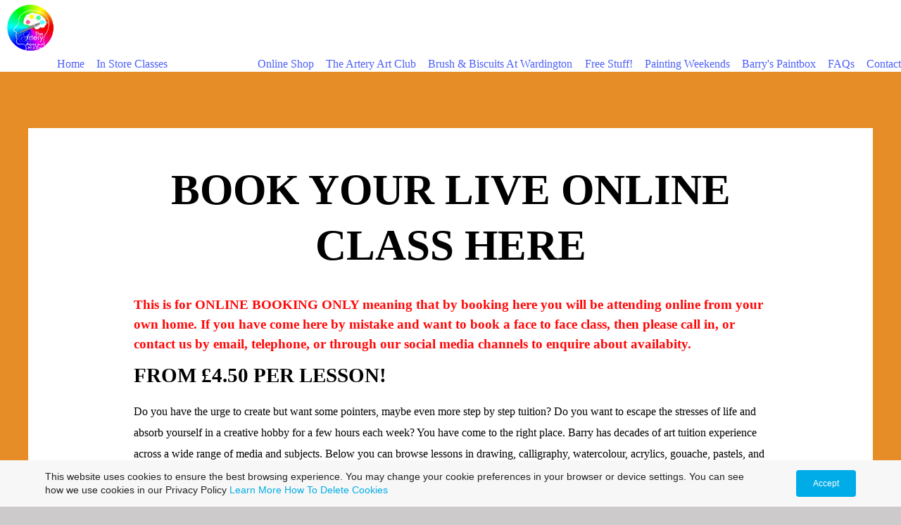

--- FILE ---
content_type: text/html; charset=utf-8
request_url: https://www.thearteryonline.com/Book-an-Online-Class.php
body_size: 10561
content:
<!DOCTYPE html>
<!--[if lt IE 7]>      <html class="no-js lt-ie9 lt-ie8 lt-ie7"> <![endif]-->
<!--[if IE 7]>         <html class="no-js lt-ie9 lt-ie8"> <![endif]-->
<!--[if IE 8]>         <html class="no-js lt-ie9"> <![endif]-->
<!--[if gt IE 8]><!--> <html class="no-js"> <!--<![endif]-->
    <head>
        <meta name="viewport" content="width=device-width, initial-scale=1.0">

        <!-- normalize and html5 boilerplate resets -->
        <link rel="stylesheet" href="templates/Skyline_v2/resources/css/reset.css">
        <link rel="stylesheet" href="templates/Skyline_v2/resources/css/less.build.css">

        <!--[if lte IE 9]>
        <script src="templates/Skyline_v2/resources/js/html5shiv.js"></script>
        <script src="templates/Skyline_v2/resources/js/html5shiv-printshiv.js"></script>

        <![endif]-->

        <meta http-equiv="content-type" content="text/html; charset=utf-8" />


<title>The Artery</title>

  <link rel="dns-prefetch" href="//images-cdn.ecwid.com">
  <link rel="dns-prefetch" href="//images.ecwid.com">
  <link rel="dns-prefetch" href="//">


<meta name="description" content="Banbury&#039;s small but perfectly formed art shop and art education centre. 
Browse and buy art supplies, or take an art class.
Online art classes now available" />
<meta name="keywords" content="art, art shop, art shop banbury, art supplies banbury, art classes banbury, art classes oxfordshire, art classes banbury, art workshops, art classes, online art classes, " />

  <link href="resources/C1442022-851A-4038-B158-CD48CD2D644A.PNG" rel="shortcut icon" type="image/x-icon" />
  <link href="resources/C1442022-851A-4038-B158-CD48CD2D644A.PNG" rel="icon" type="image/x-icon" />

  


  <style type="text/css" id="styleCSS">
    /*
    Some Style Themes enhanced with background textures provided by http://subtlepatterns.com/
*/
body {
    	background-color: #cccaca;

    
    background-repeat: no-repeat;
    background-attachment: fixed;
    background-position: center center;
    background-size: cover;
}

/* IOS devices 'bgd-att: fixed' solution */
@media only screen and (max-device-width: 1366px) {
    .bgd-attachment-fixed {
        background-image: none;
    }
    .bgd-attachment-fixed:after {
        content: '';
        position: fixed;
        top: 0;
        left: 0;
        right: 0;
        width: 100%;
        height: 100%;
        
        background-repeat: no-repeat;
        background-position: center center;
        background-size: cover;
        z-index: -2;
    }
}

.Text_2_Default,
.yola_heading_container {
  word-wrap: break-word;
}

.yola_bg_overlay {
    display:table;
    table-layout: fixed;
    position:absolute;
    min-height: 100%;
    min-width: 100%;
    width:100%;
    height:100%;
}
.yola_outer_content_wrapper {
    
    
    
    
}
.yola_inner_bg_overlay {
    width:100%;
    min-height: 100vh;
    display: table-cell;
    	background-color: #000000;

    vertical-align: top;
}
.yola_outer_heading_wrap {
    width:100%;
    text-align: center;
}
.yola_heading_container {
    margin: 0 auto;
    max-width: 2014px;
    	background-color: #ffffff;

}
.yola_inner_heading_wrap {
    margin: 0 auto;
    max-width: 1665px;
}
.yola_innermost_heading_wrap {
    padding-left:0;
    padding-right:0;
    margin: 0 auto;
    padding-top: 0rem;
    padding-bottom: 0rem;
}
.yola_inner_heading_wrap.top nav,
.yola_inner_heading_wrap.top div#yola_heading_block,
.yola_inner_heading_wrap.bottom nav,
.yola_inner_heading_wrap.bottom div#yola_heading_block {
    padding-left: 0px;
    padding-right: 0px;
}
.yola_inner_heading_wrap.left .yola_innermost_heading_wrap,
.yola_inner_heading_wrap.right .yola_innermost_heading_wrap {
    padding-left: 0px;
    padding-right: 0px;
}
.yola_inner_heading_wrap h1 {
    margin: 0;
}
#yola_nav_block {
    height: 100%;
}
#yola_nav_block nav {
    text-align: center;
    	background-color: #ffffff;

}
#yola_nav_block nav ul{
    display:inline;
}
.yola_inner_heading_wrap.left #yola_heading_block {
    float:left;
}
.yola_inner_heading_wrap.right #yola_heading_block {
    float:right;
}
.yola_inner_heading_wrap.top #yola_nav_block {
    padding:0rem 0 0 0;
}
.yola_inner_heading_wrap.right #yola_nav_block {
    float:left;
    padding:0rem 0 0 0;
}
.yola_inner_heading_wrap.bottom #yola_nav_block {
    padding:0 0 0rem 0;
}
.yola_inner_heading_wrap.left #yola_nav_block {
    float:right;
    padding:0rem 0 0 0;
}
.yola_banner_wrap {
    background-attachment: scroll;
    text-align: center;
    margin: 0 auto;
    max-width: 776px;
    display: none;
    background-position: top center;
    background-size: 100% auto;
    background-repeat: repeat-x;
    
    
}
.yola_inner_banner_wrap {
    padding-left:0;
    padding-right:0;
    padding-top: 5px;
    padding-bottom: 5px;
    
}
.yola_innermost_banner_wrap {
    margin: 0 auto;
    max-width: 501px;
}
.yola_inner_nav_wrap {
    margin: 0 auto;
    
}
.yola_banner_wrap nav ul.sys_navigation {
    text-align: center;
    padding-top:0rem;
    padding-bottom:0rem;
}
.yola_banner_wrap h1 {
    margin:0;
    text-align: left;
}
.yola_site_tagline {
    padding-top:0;
    padding-bottom:0;
    font-family: 'Alex Brush';
    font-size: 3rem;
    color: #ffbbba;
    text-decoration: none;
    letter-spacing: 0rem;
    line-height: 0em;
    text-transform: none;
    text-align: center;
    padding-right: 60px;
    padding-left: 60px;

}
.yola_site_tagline span {
    display: inline-block;
    
    
    
    
    	background-color: #000000;
	zoom: 1; /* hasLayout */
	background: transparent\9;
	filter:  progid:DXImageTransform.Microsoft.gradient(startColorstr='#00000000', endColorstr='#00000000'); /* IE 6 & 7 */
	-ms-filter: "progid:DXImageTransform.Microsoft.gradient(startColorstr='#00000000', endColorstr='#00000000')"; /* IE 8+ */
	background-color: rgba(0,0,0,0.00);
}
ul.sys_navigation {
    margin: 0;
    padding: 0;
    text-align: center;
}
ul.sys_navigation li {
    display: inline;
    list-style: none;
    margin:0 0.82rem 0 0;
}
.yola_inner_heading_wrap ul.sys_navigation li:last-child {
    margin:0;
}
ul.sys_navigation li a{
    text-decoration: none;
}

div.ys_submenu {
    margin-top: 8px;
}

.yola_content_wrap {
    margin:0 auto;
    
    	background-color: #e68d27;

}
.yola_content_column {
    margin:0 auto;
    
}

.yola_inner_content_column {
    margin:0 auto;

    
    
    
    
}
.yola_inner_footer_wrap {
    padding: 0 20px;
}
div[id*='sys_region_'] {
    padding-left: 0 ! important;
    padding-right: 0 ! important;
}
.yola_site_logo {
    width: 87px;
    max-width:100%;
}
#sys_heading.yola_hide_logo img {
    display:none;
}
#sys_heading.yola_hide_logo span {
    display:inline;
}
a#sys_heading.yola_show_logo {
    font-size:14px;
}
#sys_heading.yola_show_logo img {
    display:inline;
}
#sys_heading.yola_show_logo span {
    display:none;
}
.yola_footer_wrap {
    margin:0 auto;
    
    	background-color: #fffcfc;

}
.yola_footer_column {
    margin:0 auto;
    
    display: none;
}
footer {
    padding-top: 1.5rem;
    padding-right: 1rem;
    padding-bottom: 1rem;
    padding-left: 1rem;
    font-family: 'Poppins';
    font-size: 1rem;
    color: #ffffff;
    line-height: 0.13em;
    letter-spacing: 0px;
    text-transform: none;

}
span.yola_footer_socialbuttons {
    display:inline-block;
    line-height:0;
    margin:0;
    padding:0;
    display:inline-block;
    position:static;
    float:left;
    width:146px;
    height:20px;
    display: none;
}
.sys_yola_form .submit,
.sys_yola_form input.text,
.sys_yola_form input.email,
.sys_yola_form input.tel,
.sys_yola_form input.url,
.sys_yola_form textarea {
    font-family: 'Poppins';
    font-size: 1rem;
    line-height: 1.9em;
    
    text-transform: none;
}
div.sys_yola_form {
    padding:0 !important;
}
div.sys_yola_form form {
    margin:0 !important;
    padding:0 !important;
}
.sys_layout h2, .sys_txt h2, .sys_layout h3, .sys_txt h3, .sys_layout h4, .sys_txt h4, .sys_layout h5, .sys_txt h5, .sys_layout h6, .sys_txt h6, .sys_layout p, .sys_txt p {
    margin-top:0;
}
div[id*='sys_region_'] {
    padding:0 !important;
}
.sys_layout blockquote {
  margin-top: 10px;
  margin-bottom: 10px;
  margin-left: 50px;
  padding-left: 15px;
  border-left: 3px solid #000000;;
  font-size: 1.5rem;
  font-style: italic;
  color: #121111;
  	background-color: #fcfcfc;

  
  
  
}
.sys_layout blockquote,
.sys_layout blockquote h1,
.sys_layout blockquote h2,
.sys_layout blockquote h3,
.sys_layout blockquote h4,
.sys_layout blockquote h5,
.sys_layout blockquote h6,
.sys_layout blockquote p {
    font-family: 'Oswald';
}
.sys_layout p,.sys_layout pre {margin:0 0 1.5em 0}
.sys_layout h2,.sys_layout h3,.sys_layout h4,.sys_layout h5,.sys_layout h6 { margin:0 0 0.5em 0 }
.sys_layout dl, .sys_layout menu,.sys_layout ol,.sys_layout ul{margin:0 0 1.5em 0}

.mob_menu {
    display: none;
}

.new-text-widget img, .old_text_widget img {
    max-width: 100%;
}


@media only screen and (max-width : 736px) {
    html {
        font-size: 80%;
    }

    body .m_inherit_width {
        width: inherit;
    }

    .small_device_hide {
        opacity: 0;
    }

    /* Remove display table so that fixefox can understand max-width */
    .yola_bg_overlay, .yola_inner_bg_overlay {
       display: block;
    }

    /* Zero out padding of the heading wrapper */
    .yola_inner_heading_wrap.top .yola_innermost_heading_wrap,
    .yola_inner_heading_wrap.bottom .yola_innermost_heading_wrap,
    .yola_inner_heading_wrap.left .yola_innermost_heading_wrap,
    .yola_inner_heading_wrap.right .yola_innermost_heading_wrap {
        padding-left: 0;
        padding-right: 0;
    }

    /* Make all image widgets center aligned */
    .Image_Default img {
        display: block;
        margin: 0 auto;
    }

    /* Center button widgets in column dividers */
    .column_divider .sys_button {
        text-align: center;
    }

    /* Make column dividers snap to one over another */
    .yola_inner_heading_wrap.left #yola_heading_block, .yola_inner_heading_wrap.right #yola_heading_block {
        float: none;
    }

    #sys_heading {
        word-wrap: break-word;
        word-break: break-word;
    }

    body .column_divider .left, body .column_divider .right {
        width: 100%;
        padding-left: 0;
        padding-right: 0;
    }

    .mob_menu a:visited {
        color: #fff;
    }

    .mob_menu {
        display: block;
        z-index: 1;
        background: #cccaca;;
        background: rgba(255,255,255,1.00);;
        background: rgba(255,255,255,1.00);;
    }

    .mob_menu.menu_open {
        position: absolute;
        min-height: 100%;
        padding: 1rem 0 0 0;
        margin: 0;
        top: 0;
        left: 0;
        right: 0;
    }

    .yola_outer_content_wrapper {
        display: block;
        padding-top: 0;
    }

    .mob_menu_overlay {
        display: none;
        text-transform: capitalize;
    }

    .menu_open .mob_menu_overlay  {
        display: block;
    }

    .mob_menu_toggle {
        display: block;
        padding-top: 5%;
        padding-bottom: 6%;
        text-align: center;
        color: #666;
        cursor: pointer;
    }
    .mob_submenu_toggle {
        list-style: none;
        text-align: center;
        padding: 0;
        margin: 0;
    }

    .new-text-widget img, .old_text_widget img {
        height: auto;
    }

    #sys_heading span {
        font-size: 35px;
    }
    .sys_navigation {
        display: none;
    }

    .mobile_ham {
        stroke: #4d60f7;
    }

    .mobile_quit {
        display: none;
    }

    .menu_open .mobile_ham {
        display: none;
    }

    .menu_open .mobile_quit {
        display: inline;
        stroke: #4d60f7;
    }

    .mob_menu_list {
        font-family: 'Poppins';
        font-weight: lighter;
        margin: 0;
        font-size: 2.2em;
        line-height: 2;
        letter-spacing: 0.1em;
        list-style: none;
        text-align: center;
        padding: 0;
        -webkit-animation-duration: .2s;
        -webkit-animation-fill-mode: both;
        -webkit-animation-name: fadeInUp;
        -moz-animation-duration: .2s;
        -moz-animation-fill-mode: both;
        -moz-animation-name: fadeInUp;
        -o-animation-duration: .2s;
        -o-animation-fill-mode: both;
        -o-animation-name: fadeInUp;
        animation-duration: .2s;
        animation-fill-mode: both;
        animation-name: fadeInUp;
    }

    .mob_menu_overlay .mob_menu_list a {
        color: #4d60f7;
    }

    .mob_more_toggle {
        display: inline-block;
        cursor: pointer;
        background: none;
        border: none;
        outline: none;
        margin-left: 8px;
        stroke: #4d60f7;
    }

    .up_arrow {
        display: none;
    }

    .sub_menu_open svg .down_arrow {
        display: none;
    }

    .sub_menu_open .up_arrow {
        display: inline;
    }

    .mob_menu_overlay .mob_menu_list .selected a {
        color: #ffffff;
    }

    .sub_menu_open a {
        color: #ffffff;
    }

    .mob_menu_list .sub_menu_open a {
        color: #ffffff;
    }

    .sub_menu_open .mob_more_toggle {
        stroke: #ffffff;
    }

    .mob_submenu_list {
        font-family: 'Poppins';
        font-weight: lighter;
        list-style: none;
        text-align: center;
        padding: 0 0 5% 0;
        margin: 0;
        line-height: 1.6;
        display: none;
        -webkit-animation-duration: .2s;
        -webkit-animation-fill-mode: both;
        -webkit-animation-name: fadeInUp;
        -moz-animation-duration: .2s;
        -moz-animation-fill-mode: both;
        -moz-animation-name: fadeInUp;
        -o-animation-duration: .2s;
        -o-animation-fill-mode: both;
        -o-animation-name: fadeInUp;
        animation-duration: .2s;
        animation-fill-mode: both
        animation-name: fadeInUp;
    }

    .sub_menu_open .mob_submenu_list{
        display: block;
    }

    .mob_submenu_items {
        font-size: 0.75em;
    }
    .mob_menu_list .mob_nav_selected {
        color: #ffffff;
    }

    .menu_open ~ .yola_outer_content_wrapper {
        display: none;
    }

    @-webkit-keyframes fadeInUp {
      0% {
        opacity: 0;
        -webkit-transform: translate3d(0, 100%, 0);
        transform: translate3d(0, 100%, 0);
      }
      100% {
        opacity: 1;
        -webkit-transform: none;
        transform: none;
      }
    }

    @-moz-keyframes fadeInUp {
      0% {
        opacity: 0;
        -moz-transform: translate3d(0, 100%, 0);
        transform: translate3d(0, 100%, 0);
      }
      100% {
        opacity: 1;
        -moz-transform: none;
        transform: none;
      }
    }

    @-o-keyframes fadeInUp {
      0% {
        opacity: 0;
        -o-transform: translate3d(0, 100%, 0);
        transform: translate3d(0, 100%, 0);
      }
      100% {
        opacity: 1;
        -o-transform: none;
        transform: none;
      }
    }

    @keyframes fadeInUp {
      0% {
        opacity: 0;
        transform: translate3d(0, 100%, 0);
      }
      100% {
        opacity: 1;
        transform: none;
      }
    }
}


  </style>

  <style id="yola-user-css-overrides" type="text/css">
    

  </style>

<script src="//ajax.googleapis.com/ajax/libs/webfont/1.4.2/webfont.js" type="text/javascript"></script>

      <style type="text/css">
      @import url("//fonts.sitebuilderhost.net/css?family=Oswald%3Aregular%2C600%2C500%2C700|Alex+Brush%3Aregular|Poppins%3Aregular%2C600|Cabin+Sketch%3Aregular&subset=latin,latin-ext");
    </style>
  
  <style type="text/css" id="styleOverrides">
    /* ======================
*
*  Site Style Settings
*
=========================*/
/* Paragraph text (p) */

.content p, #content p, .HTML_Default p, .Text_Default p, .sys_txt p, .sys_txt a, .sys_layout p, .sys_txt, .sys_layout  {
    font-family: 'Poppins';
    
    font-size: 1rem;
    color: #000000;
    line-height: 1.9em;
    
    text-transform: none;
}

/* Navigation */
.sys_navigation a, .ys_menu_2, div#menu ul, div#menu ul li a, ul.sys_navigation li a, div.sys_navigation ul li.selected a, div.sys_navigation ul li a, #navigation li a, div.ys_menu ul a:link, div.ys_menu ul a:visited, div.ys_nav ul li a, #sys_banner ul li a {
    font-family: 'Poppins';
    
    font-size: 1rem;
    color: #4d60f7;
    text-decoration: none;
    letter-spacing: 0rem;
    line-height: 0em;
    text-transform: capitalize;
}


/* Navigation:selected */
div.sys_navigation ul li.selected a, div#menu ul li.selected a, #navigation li.selected a, div.ys_menu ul li.selected a:link, div.ys_menu ul li.selected a:visited, div.ys_nav ul li.selected a, #sys_banner ul li.selected a {
    color: #ffffff;
}

/* Navigation:hover */
div.sys_navigation ul li a:hover, div#menu ul li a:hover, #navigation li a:hover, div.ys_menu ul a:hover, div.ys_nav ul li a:hover, div.ys_menu ul li a:hover, #sys_banner ul li a:hover {
    color: #ffffff;
}

/* Site Title */
#sys_heading, a#sys_heading, #sys_banner h1 a, #header h1 a, div#heading h1 a {
    font-family: 'Cabin Sketch';
    
    font-size: 2rem;
    color: #ffffff;
    text-decoration: none;
    letter-spacing: 0rem;
    line-height: 0.93em;
    text-transform: none;
}

/* Hyperlinks (a, a:hover, a:visited) */
a, .sys_txt a:link, .sys_layout a:link {color: #fc1212;}
a, .sys_txt a:link, .sys_layout a:link {text-decoration: none;}
a:visited, .sys_txt a:visited, .sys_layout a:visited {color: #2330e8;}
a:hover, .sys_txt a:hover, .sys_layout a:hover {color: #f70d0d;}
a:hover, .sys_txt a:hover, .sys_layout a:hover {text-decoration: underline;}

/* Headings (h2, h3, h4, h5, h6) */
.sys_layout h2, .sys_txt h2 {
    font-family: 'Oswald';
    font-weight: 700;
    font-size: 3.8rem;
    color: #ffffff;
    text-decoration: none;
    letter-spacing: 0rem;
    line-height: 1.3em;
    text-transform: uppercase;
}

.sys_layout h2 a, .sys_layout h2 a:link, .sys_layout h2 a:hover, .sys_layout h2 a:visited {
    font-family: 'Oswald';
    font-weight: 700;
    font-size: 3.8rem;
    color: #ffffff;
    letter-spacing: 0rem;
    line-height: 1.3em;
    text-transform: uppercase;
}

.sys_layout h3, .sys_txt h3 {
    font-family: 'Oswald';
    font-weight: 500;
    font-size: 3.5rem;
    color: #ffffff;
    text-decoration: none;
    letter-spacing: 0rem;
    line-height: 1.2em;
    text-transform: uppercase;
}

.sys_layout h3 a, .sys_layout h3 a:link, .sys_layout h3 a:hover, .sys_layout h3 a:visited {
    font-family: 'Oswald';
    font-weight: 500;
    font-size: 3.5rem;
    color: #ffffff;
    letter-spacing: 0rem;
    line-height: 1.2em;
    text-transform: uppercase;
}

.sys_layout h4, .sys_txt h4 {
    font-family: 'Oswald';
    font-weight: 700;
    font-size: 1.8rem;
    color: #ffffff;
    text-decoration: none;
    letter-spacing: 0rem;
    line-height: 1.5em;
    text-transform: uppercase;
}

.sys_layout h4 a, .sys_layout h4 a:link, .sys_layout h4 a:hover, .sys_layout h4 a:visited {
    font-family: 'Oswald';
    font-weight: 700;
    font-size: 1.8rem;
    color: #ffffff;
    letter-spacing: 0rem;
    line-height: 1.5em;
    text-transform: uppercase;
}

.sys_layout h5, .sys_txt h5 {
    font-family: 'Oswald';
    font-weight: 600;
    font-size: 1.4rem;
    color: #ffffff;
    text-decoration: none;
    letter-spacing: 0rem;
    line-height: 1.5em;
    text-transform: none;
}

.sys_layout h5 a, .sys_layout h5 a:link, .sys_layout h5 a:hover, .sys_layout h5 a:visited {
    font-family: 'Oswald';
    font-weight: 600;
    font-size: 1.4rem;
    color: #ffffff;
    letter-spacing: 0rem;
    line-height: 1.5em;
    text-transform: none;
}

.sys_layout h6, .sys_txt h6 {
    font-family: 'Poppins';
    font-weight: 600;
    font-size: 1.2rem;
    color: #ffffff;
    
    letter-spacing: 0rem;
    line-height: 1.5em;
    text-transform: none;
}

.sys_layout h6 a, .sys_layout h6 a:link, .sys_layout h6 a:hover, .sys_layout h6 a:visited {
    font-family: 'Poppins';
    font-weight: 600;
    font-size: 1.2rem;
    color: #ffffff;
    letter-spacing: 0rem;
    line-height: 1.5em;
    text-transform: none;
}

/*button widget*/
.sys_layout .sys_button a, .sys_layout .sys_button a:link, .sys_layout .sys_button a:visited {
    display:inline-block;
    text-decoration: none;
}
.sys_layout .sys_button a:link, .sys_layout .sys_button a:visited {
    cursor:pointer;
}
.sys_layout .sys_button a {
    cursor:default;
}

.sys_layout .sys_button.square a, .sys_layout .sys_button.square a:link {
    border-radius:0px;
}
.sys_layout .sys_button.rounded a, .sys_layout .sys_button.rounded a:link {
    border-radius:3px;
}
.sys_layout .sys_button.pill a, .sys_layout .sys_button.pill a:link {
    border-radius:90px;
}

/*button sizes*/
.sys_layout .sys_button.small a, .sys_layout .sys_button.small a:link, .sys_layout .sys_button.small a:visited {font-family: 'Oswald';font-size: 1rem;letter-spacing: 0.1rem;text-transform: uppercase;padding-top:1rem;padding-bottom:1rem;padding-left:3.5rem;padding-right:3.5rem;}
.sys_layout .sys_button.medium a, .sys_layout .sys_button.medium a:link, .sys_layout .sys_button.medium a:visited {font-family: 'Oswald';font-size: 1.4rem;letter-spacing: 0.1rem;text-transform: uppercase;padding-top:5rem;padding-bottom:5rem;padding-left:3rem;padding-right:3rem;}
.sys_layout .sys_button.large a, .sys_layout .sys_button.large a:link, .sys_layout .sys_button.large a:visited {font-family: 'Oswald';font-weight: 500;font-size: 1.8rem;letter-spacing: 0px;text-transform: uppercase;padding-top:4.5rem;padding-bottom:4.5rem;padding-left:4rem;padding-right:4rem;}

/*button styles:small*/
.sys_layout .sys_button.small.outline a, .sys_layout .sys_button.small.outline a:link {
    border-color:rgba(255,255,255,1.00);
    color: rgba(255,255,255,1.00);
    border-style: solid;
    border-width: 2px;
}
.sys_layout .sys_button.small.outline a:visited {
    color: rgba(255,255,255,1.00);
}
.sys_layout .sys_button.small.solid a, .sys_layout .sys_button.small.solid a:link {
    	background-color: #ffffff;

    color: #f7f2f2;
    border-color:rgba(255,255,255,1.00);
    border-style: solid;
    border-width: 2px;
}
.sys_layout .sys_button.small.solid a:visited {
    color: #f7f2f2;
}
.sys_layout .sys_button.small.outline a:hover {
    background-color: rgba(255,255,255,1.00);
    color: #f7f2f2;
    text-decoration: none;
}

/*button styles:medium*/
.sys_layout .sys_button.medium.outline a, .sys_layout .sys_button.medium.outline a:link {
    border-color:rgba(0,0,0,0.80);
    color: rgba(0,0,0,0.80);
    border-style: solid;
    border-width: 2px;
}
.sys_layout .sys_button.medium.outline a:visited {
    color: rgba(0,0,0,0.80);
}
.sys_layout .sys_button.medium.solid a, .sys_layout .sys_button.medium.solid a:link {
    	background-color: #000000;
	zoom: 1; /* hasLayout */
	background: transparent\9;
	filter:  progid:DXImageTransform.Microsoft.gradient(startColorstr='#cc000000', endColorstr='#cc000000'); /* IE 6 & 7 */
	-ms-filter: "progid:DXImageTransform.Microsoft.gradient(startColorstr='#cc000000', endColorstr='#cc000000')"; /* IE 8+ */
	background-color: rgba(0,0,0,0.80);
    color: #ffffff;
    border-color:rgba(0,0,0,0.80);
    border-style: solid;
    border-width: 2px;
}
.sys_layout .sys_button.medium.solid a:visited {
    color: #ffffff;
}
.sys_layout .sys_button.medium.outline a:hover {
    background-color: rgba(0,0,0,0.80);
    color: #ffffff;
    text-decoration: none;
}
/*button styles:large*/
.sys_layout .sys_button.large.outline a, .sys_layout .sys_button.large.outline a:link {
    border-color:rgba(0,0,0,0.85);
    color: rgba(0,0,0,0.85);
    border-style: solid;
    border-width: 2px;
}
.sys_layout .sys_button.large.outline a:visited {
    color: rgba(0,0,0,0.85);
}
.sys_layout .sys_button.large.solid a, .sys_layout .sys_button.large.solid a:link {
    	background-color: #000000;
	zoom: 1; /* hasLayout */
	background: transparent\9;
	filter:  progid:DXImageTransform.Microsoft.gradient(startColorstr='#d9000000', endColorstr='#d9000000'); /* IE 6 & 7 */
	-ms-filter: "progid:DXImageTransform.Microsoft.gradient(startColorstr='#d9000000', endColorstr='#d9000000')"; /* IE 8+ */
	background-color: rgba(0,0,0,0.85);
    color: #ffffff;
    border-color:rgba(0,0,0,0.85);
    border-style: solid;
    border-width: 2px;
}
.sys_layout .sys_button.large.solid a:visited {
    color: #ffffff;
}
.sys_layout .sys_button.large.outline a:hover {
    background-color: rgba(0,0,0,0.85);
    color: #ffffff;
    text-decoration: none;
}

.sys_layout .sys_button.solid a:hover {
    text-decoration: none;
    opacity: .8;
}  </style>

  



<script type="text/javascript" src="//ajax.googleapis.com/ajax/libs/jquery/1.11.1/jquery.min.js"></script>
<script type="text/javascript">window.jQuery || document.write('<script src="/components/bower_components/jquery/dist/jquery.js"><\/script>')</script>
<link rel="stylesheet" type="text/css" href="classes/commons/resources/flyoutmenu/flyoutmenu.css?1001144" />
<script type="text/javascript" src="classes/commons/resources/flyoutmenu/flyoutmenu.js?1001144"></script>
<link rel="stylesheet" type="text/css" href="classes/commons/resources/global/global.css?1001144" />

  <style type="text/css">
    .cookies-notification {
      position: fixed;
      left: 0;
      right: 0;
      bottom: 0;
      display: flex;
      justify-content: center;
      transform: translateY(100%);
      transition: transform 300ms ease-in;
      background: #f7f7f7;
      padding: 0 5%;
      z-index: 999999;
    }

    .cookies-notification--visible {
      transform: translateY(0);
    }

    .cookies-notification-content {
      display: flex;
      justify-content: space-between;
      align-items: center;
      flex-direction: column;
      padding-bottom: 20px;
    }

    .cookies-notification-text {
      text-align: center;
      font-size: 16px;
    }

    .cookies-notification-text a {
      color: #00ace6;
    }

    .cookies-notification-text p {
      margin: 1em 0;
    }

    .cookies-notification-button {
      display: flex;
      align-items: center;
      justify-content: center;
      flex: none;
      background: #00ace8;
      color: #fff;
      border-radius: 4px;
      font-size: 16px;
      border: none;
      padding: 15px 50px;
      outline:0;
    }

    @media only screen and (min-width: 600px) {
      .cookies-notification-content {
        flex-direction: row;
        max-width: 1170px;
        padding-bottom: 0;
      }

      .cookies-notification-text {
        font-size: 14px;
        text-align: start;
        margin-right: 47px;
      }

      .cookies-notification-button {
        font-size: 12px;
        padding: 12px 24px;
      }
    }
  </style>

  <script type="text/javascript">
    $(function () {
      var cookiesAgreed = localStorage.getItem('cookiesAgreed');

      if (cookiesAgreed) {
        return;
      }

      var wrapper = $('<div class="cookies-notification"></div>');
      var notification = $('<div class="cookies-notification-content"></div>');
      var text = $('<div class="cookies-notification-text"><p>This website uses cookies to ensure the best browsing experience. You may change your cookie preferences in your browser or device settings. You can see how we use cookies in our Privacy Policy <a href=\"http://www.aboutcookies.org/\" target=\"_blank\" rel=\"noopener\">Learn More<\/a> <a href=\"http://www.aboutcookies.org/how-to-delete-cookies/\" target=\"_blank\" rel=\"noopener\">How To Delete Cookies<\/a><\/p></div>');
      var button = $('<button class="cookies-notification-button">Accept</button>');

      button.click(handleAcceptClick);
      notification
        .append(text)
        .append(button);
      wrapper.append(notification);

      $('body').append(wrapper);
      setTimeout(function() {
        wrapper.addClass('cookies-notification--visible');
      }, 1000);

      function handleAcceptClick() {
        localStorage.setItem('cookiesAgreed', 'true');
        wrapper.removeClass('cookies-notification--visible');
        wrapper.on('transitionend', handleTransitionEnd);
      }

      function handleTransitionEnd() {
        wrapper.remove();
      }
    });
  </script>

<script type="text/javascript">
  var swRegisterManager = {
    goals: [],
    add: function(swGoalRegister) {
      this.goals.push(swGoalRegister);
    },
    registerGoals: function() {
      while(this.goals.length) {
        this.goals.shift().call();
      }
    }
  };

  window.swPostRegister = swRegisterManager.registerGoals.bind(swRegisterManager);
</script>

  
  
  
  
  
  

    </head>
    <body lang="en" class="bgd-attachment-fixed">
            <script
        type="application/ld+json"
        id="locationData"
        data-embed-key="AIzaSyARNP6PBrYdKNmsYf09tU8jRnffQb-sFQg">
        {
            "@context": "http://schema.org",
            "@type": "LocalBusiness",
            "telephone": "01295 275150",
            "address": {
                "@type": "PostalAddress",
                "streetAddress": "21 Parsons Street ",
                "addressLocality": "Banbury",
                "addressRegion": "Oxfordshire",
                "addressCountry": "United Kingdom",
                "postalCode": "OX16 5LY"
            },
            "openingHours": ["Su 00:00-00:00", "Mo 00:00-00:00", "Tu 10:00-16:00", "We 10:00-16:00", "Th 10:00-16:00", "Fr 10:00-16:00", "Sa 10:00-14:00"]
        }
    </script>

        <div id="sys_background" class="yola_bg_overlay">
            <div class="yola_inner_bg_overlay">
                <div class="yola_outer_content_wrapper">
                    <header role="header">
                        <div class="yola_outer_heading_wrap">
                            <div class="yola_heading_container">
                                <div class="yola_inner_heading_wrap left">
                                    <div class="yola_innermost_heading_wrap">
                                                                                <nav class="mob_menu">
                                            <div class="mob_menu_toggle"><!--Mobile Nav Toggle-->
                                                <svg class="mobile_ham" width="40" height="25">
                                                  <line x1="0" y1="3" x2="40" y2="3" stroke-width="2"/>
                                                  <line x1="0" y1="13" x2="40" y2="13" stroke-width="2"/>
                                                  <line x1="0" y1="23" x2="40" y2="23" stroke-width="2"/>
                                                </svg>
                                                <svg class="mobile_quit" width="26" height="50">
                                                    <line x1="0" y1="1" x2="26" y2="25" stroke-width="2"/>
                                                    <line x1="0" y1="25" x2="26" y2="1" stroke-width="2"/>
                                                </svg>
                                            </div>
                                            <div class="mob_menu_overlay"> <!--Mobile Nav Overlay-->
                                                <ul class="mob_menu_list">
      <li class="">
      <a href="./" title="Home">Home</a>
              <svg class="mob_more_toggle" x="0px" y="0px" height="24" width="24" viewBox="0 0 24 24" enable-background="new 0 0 24 24" xml:space="preserve">
          <circle cx="12" cy="12" r="11" stroke-width="1.5" fill="none" />
          <line class="down_arrow" x1="5" y1="10" x2="12" y2="17" stroke-width="2" />
          <line class="down_arrow" x1="12" y1="17" x2="19" y2="10" stroke-width="2" />
          <line class="up_arrow" x1="5" y1="15" x2="12" y2="8" stroke-width="2" />
          <line class="up_arrow" x1="12" y1="8" x2="19" y2="15" stroke-width="2" />
        </svg>
        <ul class="mob_submenu_list">
                      <li>
              <a class="mob_submenu_items" href="About-Us.php" title="About Us">About Us</a>
            </li>
                  </ul>
            </li>
      <li class="">
      <a href="Classes-in-Store.php" title="Classes in Store">In Store Classes</a>
          </li>
      <li class="selected">
      <a href="Book-an-Online-Class.php" title="Book an Online Class">Online Classes</a>
          </li>
      <li class="">
      <a href="Online-Shop.php" title="Online Shop">Online Shop</a>
          </li>
      <li class="">
      <a href="The-Artery-Art-Club.php" title="The Artery Art Club">The Artery Art Club</a>
          </li>
      <li class="">
      <a href="wardington-art-group.php" title="Wardington Art Group">Brush &amp; Biscuits at Wardington</a>
          </li>
      <li class="">
      <a href="Free-Learning-Zone.php" title="Free Learning Zone">Free Stuff!</a>
          </li>
      <li class="">
      <a href="painting-weekends.php" title="Painting Weekends">Painting Weekends</a>
          </li>
      <li class="">
      <a href="Barry's-Paintbox.php" title="Barry&#039;s Paintbox">Barry&#039;s Paintbox</a>
          </li>
      <li class="">
      <a href="FAQs.php" title="FAQs">FAQs</a>
          </li>
      <li class="">
      <a href="contact.php" title="contact">contact</a>
          </li>
  </ul>
                                            </div>
                                        </nav>
                                                                                                                        <div id="yola_heading_block"> <!--Title / Logo-->
                                            <h1>
                                                <a id="sys_heading" class="yola_show_logo" href="./">
                                                    <img class="yola_site_logo" src="resources/2020%20logo.png" alt="The Artery Art Shop & Classes" >
                                                    <span>The Artery Art Shop & Classes</span>
                                                </a>
                                            </h1>
                                        </div>
                                        <div id="yola_nav_block"> <!--Nav-->
                                            <nav role="navigation">
                                                <div class="sys_navigation">
                                                <ul class="sys_navigation">
                    <li id="ys_menu_0">
                    <a href="./" title="Home">Home</a>
        </li>
                    <li id="ys_menu_1">
                    <a href="Classes-in-Store.php" title="Classes in Store">In Store Classes</a>
        </li>
                    <li id="ys_menu_2"class="selected">
                    <a href="Book-an-Online-Class.php" title="Book an Online Class">Online Classes</a>
        </li>
                    <li id="ys_menu_3">
                    <a href="Online-Shop.php" title="Online Shop">Online Shop</a>
        </li>
                    <li id="ys_menu_4">
                    <a href="The-Artery-Art-Club.php" title="The Artery Art Club">The Artery Art Club</a>
        </li>
                    <li id="ys_menu_5">
                    <a href="wardington-art-group.php" title="Wardington Art Group">Brush &amp; Biscuits at Wardington</a>
        </li>
                    <li id="ys_menu_6">
                    <a href="Free-Learning-Zone.php" title="Free Learning Zone">Free Stuff!</a>
        </li>
                    <li id="ys_menu_7">
                    <a href="painting-weekends.php" title="Painting Weekends">Painting Weekends</a>
        </li>
                    <li id="ys_menu_8">
                    <a href="Barry's-Paintbox.php" title="Barry&#039;s Paintbox">Barry&#039;s Paintbox</a>
        </li>
                    <li id="ys_menu_9">
                    <a href="FAQs.php" title="FAQs">FAQs</a>
        </li>
                    <li id="ys_menu_10">
                    <a href="contact.php" title="contact">contact</a>
        </li>
    </ul>
            <div id="ys_submenu_0" class="ys_submenu">
            <div class='ys_submenu_inner'>
                <ul>
                                            <li>
                            <a href="About-Us.php">About Us</a>
                        </li>
                                    </ul>
            </div>
        </div>
                                                       
<script>
/* jshint ignore:start */
$(document).ready(function() {
    flyoutMenu.initFlyoutMenu(
        [{"name":"Home","title":"Home","href":".\/","children":[{"name":"About Us","title":"About Us","href":"About-Us.php"}]},{"name":"In Store Classes","title":"Classes in Store","href":"Classes-in-Store.php","children":[]},{"name":"Online Classes","title":"Book an Online Class","href":"Book-an-Online-Class.php","children":[]},{"name":"Online Shop","title":"Online Shop","href":"Online-Shop.php","children":[]},{"name":"The Artery Art Club","title":"The Artery Art Club","href":"The-Artery-Art-Club.php","children":[]},{"name":"Brush &amp; Biscuits at Wardington","title":"Wardington Art Group","href":"wardington-art-group.php","children":[]},{"name":"Free Stuff!","title":"Free Learning Zone","href":"Free-Learning-Zone.php","children":[]},{"name":"Painting Weekends","title":"Painting Weekends","href":"painting-weekends.php","children":[]},{"name":"Barry&#039;s Paintbox","title":"Barry&#039;s Paintbox","href":"Barry's-Paintbox.php","children":[]},{"name":"FAQs","title":"FAQs","href":"FAQs.php","children":[]},{"name":"contact","title":"contact","href":"contact.php","children":[]}]
    , 'flyover');
});
/* jshint ignore:end */
</script>

                                                </div>
                                            </nav>
                                        </div>
                                                                                <div style="padding:0; height:0; clear:both;">&nbsp;</div>
                                    </div>
                                </div>
                            </div>
                            <div id="sys_banner" class="yola_banner_wrap">
                                <div class="yola_inner_banner_wrap">
                                    <div class="yola_innermost_banner_wrap">
                                        <h2 class="yola_site_tagline" style="display:none"><span></span></h2>
                                    </div>
                                </div>
                            </div>
                        </div>
                    </header>

                    <main class="yola_content_wrap" role="main">
                        <div class="yola_content_column">
                            <div class="yola_inner_content_column clearFix">
                                <style media="screen">
  .layout_1-column {
    width: 100%;
    padding: 0;
    margin: 0;
  }

  .layout_1-column:after {
    content: "";
    display: table;
    clear: both;
  }

  .zone_top {
    margin: 0;
    padding: 5px;
    vertical-align: top;
    line-height: normal;
    min-width: 100px;
  }
</style>

<div class="layout_1-column sys_layout">
    <div id="layout_row1">
        <div id="sys_region_1" class="zone_top" ><div id="Ic82df9a563744d64a1a4008b79d17643" style="display:block;clear: both;" class="Panel_Default">    <style id='yola-panel-style-Ic82df9a563744d64a1a4008b79d17643' type='text/css'>

        
        
        
        
                div#Panel_Ic82df9a563744d64a1a4008b79d17643 {
            max-width: 1200px;
            margin: 0 auto;;;
        }
        
        #yola-panel-Ic82df9a563744d64a1a4008b79d17643 {
            display: table;width: 100%;height: 70vh;min-height: 70vh;
        }

        #yola-panel-inner-Ic82df9a563744d64a1a4008b79d17643 {
            display: table-cell;vertical-align: middle;padding:5rem 1rem 5rem 1rem;
        }

        
        
            </style>

    <div id='yola-panel-Ic82df9a563744d64a1a4008b79d17643'>
                <div id='yola-panel-inner-Ic82df9a563744d64a1a4008b79d17643'>
            <div id="Panel_Ic82df9a563744d64a1a4008b79d17643" style="text-align:left; vertical-align:top;" ><div id="Ibf68a319a59f4be68e47c9745af2c88f" style="display:block;clear: both;" class="Panel_Default">    <style id='yola-panel-style-Ibf68a319a59f4be68e47c9745af2c88f' type='text/css'>

        
        
        
        
                div#Panel_Ibf68a319a59f4be68e47c9745af2c88f {
            max-width: 900px;
            margin: 0 auto;
        }
        
        #yola-panel-Ibf68a319a59f4be68e47c9745af2c88f {
            min-height: 0vh;position:relative;
        }

        #yola-panel-inner-Ibf68a319a59f4be68e47c9745af2c88f {
            padding:3rem 1rem 3rem 1rem;position:relative;
        }

                    #yola-panel-background-Ibf68a319a59f4be68e47c9745af2c88f {
                                    background:#ffffff;background-position:top left;background-repeat:no-repeat;position:absolute;top:0;left:0;right:0;bottom:0;overflow:hidden;pointer-events:none;touch-action:none;
                            }
        
        
            </style>

    <div id='yola-panel-Ibf68a319a59f4be68e47c9745af2c88f'>
                    <div
                id='yola-panel-background-Ibf68a319a59f4be68e47c9745af2c88f'
                            >
                                            </div>
                <div id='yola-panel-inner-Ibf68a319a59f4be68e47c9745af2c88f'>
            <div id="Panel_Ibf68a319a59f4be68e47c9745af2c88f" style="text-align:left; vertical-align:top;" ><div id="I35a5eb3e65b14a42944b14d7011b38c2" style="display:block;clear: both;margin:0 0 0 0;" class="Text_2_Default"><style type="text/css">
    div.sys_text_widget img.float-left{float:left;margin:10px 15px 10px 0;}
    div.sys_text_widget img.float-right{position:relative;margin:10px 0 10px 15px;}
    div.sys_text_widget img{margin:4px;}
    div.sys_text_widget {
        overflow: hidden;
        margin: 0;
        padding: 0;
        color: ;
        font: ;
        background-color: ;
    }
</style>

<div id="I35a5eb3e65b14a42944b14d7011b38c2_sys_txt" systemElement="true" class="sys_txt sys_text_widget new-text-widget"><h2 style="color: #000000; text-align: center;">Book your live online class here</h2>
<h6 style="text-align: left;"><strong style="color: #ff0808;">This is for ONLINE BOOKING ONLY meaning that by booking here you will be attending online from your own home. If you have come here by mistake and want to book a face to face class, then please call in, or contact us by email, telephone, or through our social media channels to enquire about availabity.</strong></h6>
<h4 style="color: #000000; text-align: left;">From £4.50 per lesson!</h4>
<p><span style="color: #000000;">Do you have the urge to create but want some pointers, maybe even more step by step tuition? Do you want to escape the stresses of life and absorb yourself in a creative hobby for a few hours each week? You have come to the right place. Barry has decades of art tuition experience across a wide range of media and subjects. Below you can browse lessons in drawing, calligraphy, watercolour, acrylics, gouache, pastels, and art history. All are step by step, informative, educational, and fun! Barry's down to earth and relaxing approach puts you at ease and allows you to escape into a world of creativity. What's more, you will end the lesson with a completed picture! You will be able to watch the lesson as many times as you wish afterwards. can't attend live? Not a problem, watch as a catch-up at a time to suit you. </span></p>
<h6><span style="color: #000000;">We really look forward to your company.</span></h6>
<p><span style="color: #000000;"></span></p></div></div><div id="I9678de4785f840cb8298dfbadb91e4dc" style="display:block;clear: both;" class="Ecwid_Ecommerce_Default">
<div>
    <script type="text/javascript" src="https://app.ecwid.com/script.js?33820154" charset="utf-8"></script>
    <script type="text/javascript">
        ;(function () {
            if(window.xProductBrowser){
                xProductBrowser("views=grid(1,30)","categoryView=grid","defaultCategoryId=147440538");
            }
            if(window.xMinicart) {
                xMinicart("style=", "layout=floating");
                xMinicart("style=", "layout=MiniAttachToProductBrowser");
            }
        } ());
    </script>
</div></div></div>
        </div>
    </div>

    
    
</div></div>
        </div>
    </div>

    
    
</div><div id="I9ca4ae48c3c5422a994f975795ac4fee" style="display:block;clear: both;" class="Panel_Default">    <style id='yola-panel-style-I9ca4ae48c3c5422a994f975795ac4fee' type='text/css'>

                div#yola-panel-inner-I9ca4ae48c3c5422a994f975795ac4fee,
        div#yola-panel-inner-I9ca4ae48c3c5422a994f975795ac4fee p,
        div#yola-panel-inner-I9ca4ae48c3c5422a994f975795ac4fee .sys_txt,
        .content div#yola-panel-inner-I9ca4ae48c3c5422a994f975795ac4fee p,
        #content div#yola-panel-inner-I9ca4ae48c3c5422a994f975795ac4fee p,
        div#yola-panel-inner-I9ca4ae48c3c5422a994f975795ac4fee .HTML_Default p,
        div#yola-panel-inner-I9ca4ae48c3c5422a994f975795ac4fee .Text_Default p,
        div#yola-panel-inner-I9ca4ae48c3c5422a994f975795ac4fee .sys_txt p,
        div#yola-panel-inner-I9ca4ae48c3c5422a994f975795ac4fee .sys_txt p a,
        div#content div#yola-panel-inner-I9ca4ae48c3c5422a994f975795ac4fee p{
            color:#ffffff;
        }
        
                div#yola-panel-inner-I9ca4ae48c3c5422a994f975795ac4fee h1,
        div#yola-panel-inner-I9ca4ae48c3c5422a994f975795ac4fee h2,
        div#yola-panel-inner-I9ca4ae48c3c5422a994f975795ac4fee h3,
        div#yola-panel-inner-I9ca4ae48c3c5422a994f975795ac4fee h4,
        div#yola-panel-inner-I9ca4ae48c3c5422a994f975795ac4fee h5,
        div#yola-panel-inner-I9ca4ae48c3c5422a994f975795ac4fee h6,
        div#yola-panel-inner-I9ca4ae48c3c5422a994f975795ac4fee .sys_txt h1,
        div#yola-panel-inner-I9ca4ae48c3c5422a994f975795ac4fee .sys_txt h2,
        div#yola-panel-inner-I9ca4ae48c3c5422a994f975795ac4fee .sys_txt h3,
        div#yola-panel-inner-I9ca4ae48c3c5422a994f975795ac4fee .sys_txt h4,
        div#yola-panel-inner-I9ca4ae48c3c5422a994f975795ac4fee .sys_txt h5,
        div#yola-panel-inner-I9ca4ae48c3c5422a994f975795ac4fee .sys_txt h6{
            color:#ffffff;
        }
        
                div#yola-panel-inner-I9ca4ae48c3c5422a994f975795ac4fee a,
        div#yola-panel-inner-I9ca4ae48c3c5422a994f975795ac4fee .sys_txt a{
            color:#ffffff;
        }
        
                div#yola-panel-inner-I9ca4ae48c3c5422a994f975795ac4fee a:hover,
        div#yola-panel-inner-I9ca4ae48c3c5422a994f975795ac4fee .sys_txt a:hover{
            color:#ffffff;
        }
        
                div#Panel_I9ca4ae48c3c5422a994f975795ac4fee {
            max-width: 1200px;
            margin: 0 auto;
        }
        
        #yola-panel-I9ca4ae48c3c5422a994f975795ac4fee {
            min-height: 0vh;position:relative;
        }

        #yola-panel-inner-I9ca4ae48c3c5422a994f975795ac4fee {
            padding:1.5rem 1rem 0 1rem;position:relative;
        }

                    #yola-panel-background-I9ca4ae48c3c5422a994f975795ac4fee {
                                    background:#ffffff;background-position:top left;background-repeat:no-repeat;position:absolute;top:0;left:0;right:0;bottom:0;overflow:hidden;pointer-events:none;touch-action:none;
                            }
        
        
            </style>

    <div id='yola-panel-I9ca4ae48c3c5422a994f975795ac4fee'>
                    <div
                id='yola-panel-background-I9ca4ae48c3c5422a994f975795ac4fee'
                            >
                                            </div>
                <div id='yola-panel-inner-I9ca4ae48c3c5422a994f975795ac4fee'>
            <div id="Panel_I9ca4ae48c3c5422a994f975795ac4fee" style="text-align:left; vertical-align:top;" ><div id="I9655c27c76004bd6b0d2c4491c5fd3bc" style="display:block;clear: both;" class="Text_2_Default"><style type="text/css">
    div.sys_text_widget img.float-left{float:left;margin:10px 15px 10px 0;}
    div.sys_text_widget img.float-right{position:relative;margin:10px 0 10px 15px;}
    div.sys_text_widget img{margin:4px;}
    div.sys_text_widget {
        overflow: hidden;
        margin: 0;
        padding: 0;
        color: ;
        font: ;
        background-color: ;
    }
</style>

<div id="I9655c27c76004bd6b0d2c4491c5fd3bc_sys_txt" systemElement="true" class="sys_txt sys_text_widget new-text-widget"><p style="text-align: center; color: rgb(0, 0, 0);">© Copyright The Artery</p></div></div></div>
        </div>
    </div>

    
    
</div></div>
    </div>
</div>
                            </div>
                        </div>
                    </main>

                    <div class="yola_footer_wrap">
                        <div class="yola_footer_column">
                            <footer id="yola_style_footer">
                                <p style="float:right; margin:0;">21 Parsons Street, Banbury, Oxfordshire OX16 5LY, United Kingdom | 01295 275150</p><div style="clear:both; height:0;"></div>
                            </footer>
                        </div>
                    </div>
                    
                    
<script type="text/javascript" id="site_analytics_tracking" data-id="421535bb18a747238fe2853b893fa610" data-user="9230f0b4f090439d8ef4472139d03298" data-partner="YOLA" data-url="//analytics.yolacdn.net/tracking-v2.js">
  var _yts = _yts || [];
  var tracking_tag = document.getElementById('site_analytics_tracking');
  _yts.push(["_siteId", tracking_tag.getAttribute('data-id')]);
  _yts.push(["_userId", tracking_tag.getAttribute('data-user')]);
  _yts.push(["_partnerId", tracking_tag.getAttribute('data-partner')]);
  _yts.push(["_trackPageview"]);
  (function() {
    var yts = document.createElement("script");
    yts.type = "text/javascript";
    yts.async = true;
    yts.src = document.getElementById('site_analytics_tracking').getAttribute('data-url');
    (document.getElementsByTagName("head")[0] || document.getElementsByTagName("body")[0]).appendChild(yts);
  })();
</script>


<!-- template: Skyline_v2 b326433f-219e-4a4b-b720-15bc81b37886 -->
                </div>
            </div> <!-- .inner_bg_overlay -->
        </div> <!-- #sys_background / .bg_overlay -->
        <script src="templates/Skyline_v2/resources/js/browserify.build.js"></script>
    <script defer src="https://static.cloudflareinsights.com/beacon.min.js/vcd15cbe7772f49c399c6a5babf22c1241717689176015" integrity="sha512-ZpsOmlRQV6y907TI0dKBHq9Md29nnaEIPlkf84rnaERnq6zvWvPUqr2ft8M1aS28oN72PdrCzSjY4U6VaAw1EQ==" data-cf-beacon='{"version":"2024.11.0","token":"8549b1b86ce94db0a56157461659238b","r":1,"server_timing":{"name":{"cfCacheStatus":true,"cfEdge":true,"cfExtPri":true,"cfL4":true,"cfOrigin":true,"cfSpeedBrain":true},"location_startswith":null}}' crossorigin="anonymous"></script>
</body>
</html>